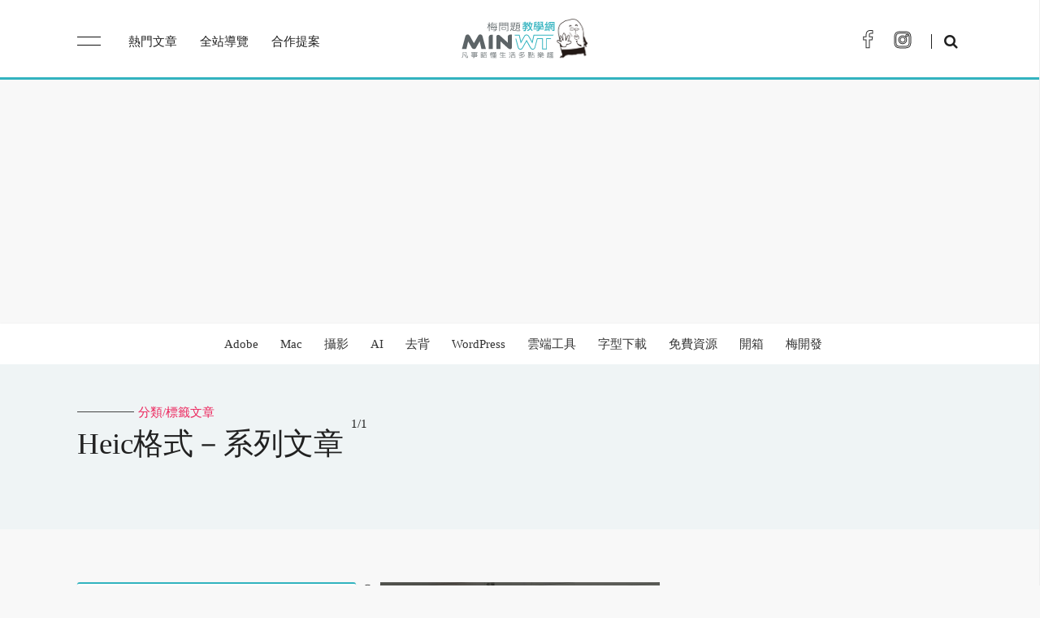

--- FILE ---
content_type: text/html
request_url: https://www.minwt.com/tags/heic%E6%A0%BC%E5%BC%8F/
body_size: 4082
content:
<!doctype html>
<html lang="zh-cmn-Hant-TW">
<head>
<title>Heic格式 | 標籤文章－梅問題．教學網</title>
<meta charset="UTF-8">

<meta name="description" content="「Heic格式」的分類文章中，將分享關於「Heic格式」各種技巧與方法，同時也匯整「Heic格式」常會遇見的大大小小問題，並以圖文並茂的方式來分享，讓大家能在短時間解決所遇到的問題。" />

<link rel="canonical" href="https://www.minwt.com/tags/heic%E6%A0%BC%E5%BC%8F/">
<meta property="og:locale" content="zh-cmn-Hant-TW" />
<meta property="og:type" content="object" />
<meta property="og:title" content="heic格式－梅問題．教學網" />
<meta property="og:description" content="" />
<meta property="og:url" content="https://www.minwt.com/tags/heic%E6%A0%BC%E5%BC%8F/" />
<meta property="og:site_name" content="梅問題．教學網" />
<meta property="og:image" content="https://www.minwt.com/images/Icon@2.png" />
<meta name="twitter:card" content="summary_large_image" />
<meta name="twitter:description" content="" />
<meta name="twitter:title" content="heic格式－梅問題．教學網" />
<meta name="twitter:site" content="@minwt" />
<meta name="twitter:image" content="https://www.minwt.com/images/Icon@2.png" />
<script type="application/ld+json">
 {
  "@context": "http://schema.org",
  "@type": "WebSite",
  "@id": "#website",
  "name": "梅問題．教學網",
  "image":"https://www.minwt.com/images/Icon@2.png",
  "url": "https://www.minwt.com/",
  "description": ""
}
</script>
<meta name="y_key" content="89aefa8bd9085c03">
<meta name="alexaVerifyID" content="KPHW2hY9x17tP0JahB3Ekecd0Ik" />
<meta name="viewport" content="width=device-width, initial-scale=1.0">

<link rel="shortcut icon" href="https://www.minwt.com/images/favicon.png" />
<link rel="icon" type="image/png" href="https://www.minwt.com/images/favicon.png">
<link rel="apple-touch-icon" href="https://www.minwt.com/images/Icon.png">
<link rel="apple-touch-icon" sizes="72×72" href="https://www.minwt.com/images/Icon-72.png">
<link rel="apple-touch-icon" sizes="114×114" href="https://www.minwt.com/images/Icon@2.png">
<link href="https://www.minwt.com/lib/bootstrap-grid.min.css" rel="stylesheet"  type="text/css">
<link href="https://www.minwt.com/lib/fa/css/font-awesome.min.min.css" rel="stylesheet" type="text/css">
<link href="https://www.minwt.com/lib/highlight/jquery.highlight.min.css" rel="stylesheet" type="text/css">
<link href="https://www.minwt.com/style.min.css?v=1.2" rel="stylesheet"  type="text/css">
<script async src="https://pagead2.googlesyndication.com/pagead/js/adsbygoogle.js?client=ca-pub-5358947323787843"
     crossorigin="anonymous"></script>

 
<script>(function(w,d,s,l,i){w[l]=w[l]||[];w[l].push({'gtm.start':
  new Date().getTime(),event:'gtm.js'});var f=d.getElementsByTagName(s)[0],
  j=d.createElement(s),dl=l!='dataLayer'?'&l='+l:'';j.async=true;j.src=
  'https://www.googletagmanager.com/gtm.js?id='+i+dl;f.parentNode.insertBefore(j,f);
  })(window,document,'script','dataLayer','GTM-5TBWTNX');</script>
  

</head>
<body>
<noscript><iframe src="https://www.googletagmanager.com/ns.html?id=GTM-5TBWTNX"
	height="0" width="0" style="display:none;visibility:hidden"></iframe></noscript>


<noscript><iframe src="https://www.googletagmanager.com/ns.html?id=GTM-MW52LJR5"
	height="0" width="0" style="display:none;visibility:hidden"></iframe></noscript>
	

<aside id="sidebar-wrapper" class="custom-scrollbar offcanvas-sidebar ps ps--active-x ps--active-y">
    <a class="off-canvas-close"> <span class="close"></span></a>
    <div class="sidebar-inner">
    	
       <ul class="main-menu d-inline font-primary">
            <li><a href="https://www.minwt.com/hotpost.html">熱門文章 </a> </li>
			<li><a href="https://www.minwt.com/categories/webdesign-dev/">網設</a></li>
			<li><a href="https://www.minwt.com/categories/mac/">Mac</a></li>
			<li><a href="https://www.minwt.com/categories/adobe/">Adobe</a></li>
			<li><a href="https://www.minwt.com/categories/productphoto/">攝影</a></li>
			<li><a href="https://www.minwt.com/categories/pc/">軟體</a></li>
			<li><a href="https://www.minwt.com/categories/mobile/">APP</a></li>
			<li><a href="https://www.minwt.com/categories/life/">生活</a></li>
			<li><a href="https://www.minwt.com/categories/website/">架站</a></li>
			<li><a href="https://www.minwt.com/categories/free/">免費資源</a></li>
            <li><a href="https://www.minwt.com/sitereview.html">全站分類</a></li>
						<li><a href="https://www.minwt.com/contact/">合作提案</a></li>
				</ul>
    </div>
</aside>
<header class="main-header bg-white">
	<div class="container">
		<div class="row align-items-center">
			<div class="col-lg-5 col-md-4 col-2 text-left">
				<div class="off-canvas-toggle-cover d-lg-inline-block mr-30">
            <div class="off-canvas-toggle hidden d-inline-block" id="off-canvas-toggle">
                <span></span>
            </div>
        </div>
				<ul class="main-menu d-none d-lg-inline font-primary">
						<li><a href="https://www.minwt.com/hotpost.html">熱門文章 </a> </li>
						<li><a href="https://www.minwt.com/sitereview.html">全站導覽</a></li>
						<li><a href="https://www.minwt.com/contact/">合作提案</a></li>
				</ul>
			</div>
			<div class="col-lg-2 col-md-4 col-8">
					<div class="header-logo text-center">
						 <a href="https://www.minwt.com/" class="brand">梅問題．教學網</a>
					</div>
			</div>
			<div class="col-lg-5 col-md-4 col-2 text-right">
				<ul class="header-social-network d-none d-md-inline-block list-inline">
						<li class="list-inline-item"><a class="social-icon fb text-xs-center" target="_blank" href="https://www.facebook.com/minwtfans"><i class="fa fa-facebook" aria-hidden="true"></i></a></li>
						
						<li class="list-inline-item"><a class="social-icon pt text-xs-center" target="_blank" href="https://www.instagram.com/minwt/"><i class="fa fa-instagram" aria-hidden="true"></i></a></li>
				</ul>
				<a class="search-icon" href="#"><i class="fa fa-search mr-5" aria-hidden="true"></i></a>
			</div>
		</div>
	</div>
</header>
<nav id="nav">
	<div class="container">
	 	<ul id="catnav">
		 	<li><a href="https://www.minwt.com/categories/adobe/">Adobe</a></li>
<li><a href="https://www.minwt.com/categories/mac/">Mac</a></li>

<li><a href="https://www.minwt.com/categories/dc/">攝影</a></li>
<li><a href="https://www.minwt.com/tags/ai/">AI</a></li>
<li><a href="https://www.minwt.com/tags/%E5%8E%BB%E8%83%8C/">去背</a></li>
<li><a href="https://www.minwt.com/categories/wordpress/">WordPress</a></li>
<li><a href="https://www.minwt.com/categories/cloud-app/">雲端工具</a></li>
<li><a href="https://www.minwt.com/tags/%E5%85%8D%E8%B2%BB%E5%AD%97%E5%9E%8B/">字型下載</a></li>
<li><a href="https://www.minwt.com/categories/free/">免費資源</a></li>
<li><a href="https://www.minwt.com/categories/開箱">開箱</a></li>

<li><a href="https://www.minwt.com/tags/梅開發">梅開發</a></li>


		</ul>
	</div>
</nav><div class="main-search-form">
	<div class="pt-50 pb-50 ">
			<div class="row mb-20">
				<div class="col-12 align-self-center main-search-form-cover m-auto">
					<a class="search-icon-close"> <span class="close"></span></a>
					<p><span class="search-text-bg font-secondary">搜尋</span></p>
						<div class="search-bar">
							<form id="searchform1" action="https://www.minwt.com/doc-search">
								<input type="hidden" name="cx" value="007206723842388607855:aj6q-jcdhos">
								<input type="hidden" name="cof" value="FORID:11">
								<input type="hidden" name="ie" value="UTF-8">
								<input type="text" name="q" size="31" value="" class="csetext">
								<button type="submit" class="search_submit"><i class="fa fa-search" aria-hidden="true"></i></button>
							</form>
							<div class="search-suggested mt-80">
							<h5 class="suggested font-heading mb-20"> <strong>熱門關鍵字:</strong></h5><ul class="list-inline d-inline-block">
	<li class="list-inline-item"><a href="https://www.minwt.com/tags/%E5%85%8D%E8%B2%BB%E4%B8%BB%E6%A9%9F/">免費主機空間</a>
  <li class="list-inline-item"><a href="https://www.minwt.com/tags/%E7%B7%9A%E4%B8%8A%E6%9B%B8%E6%B3%95%E5%AD%97%E7%94%A2%E7%94%9F%E5%99%A8/">書法字產生器</a></li>
  <li class="list-inline-item"><a href="https://www.minwt.com/life/13748.html">免費3D軟體大集合</a></li>
  <li class="list-inline-item"><a href="https://www.minwt.com/product-photography.html">商品攝影教學</a></li>
  <li class="list-inline-item"><a href="https://www.minwt.com/tags/bootstrap%E6%95%99%E5%AD%B8/">bootstrap教學</a></li>
  <li class="list-inline-item"><a href="https://www.minwt.com/tags/wordpress%E6%9E%B6%E8%A8%AD/">wordpress架設</a></li>
</ul>


							</div>
						</div>
				</div>
			</div>
	</div>
</div>


<div class="dark-mark"></div>
<main class="main-content">
	
<div class="archive-header pt-50 pb-50 archive-bg mb-50">
	<div class="container">
		<div class="widget-header-1 font-primary mb-10">
			<span class="widget-subtitle position-relative text-primary"><span class="divider-separator"></span>分類/標籤文章</span>
			<h1 class="widget-title mt-5 mb-30">Heic格式－系列文章
				
				<sup>1/1</sup>
			</h1>
		</div>
	</div>
</div>
<div class="container mb-50">
	<div class="row">
			<article class="col-lg-4 col-md-12 mb-20">
        <div class="post onpaged">
          1
        </div>
      </article>
        <article class="col-lg-4 col-md-6 mb-20">
        	<div class="post pb-20">
             <figure class="mb-10">
                 <a href="https://www.minwt.com/mobile/apple/ios/21448.html" rel="bookmark" title="[教學] 關閉iPhone XS新的相片格式HEIC變JPG檔">
                      <img src="//photo.minwt.com/img/Content/iphone/ios-heic/ios-heic_00.jpg" alt="[教學] 關閉iPhone XS新的相片格式HEIC變JPG檔" width="400" height="280">
                </a>
                <div class="post-meta font-primary text-uppercase rotate-90 top-left">
                   <span>2019/03/20</span>
                </div>
              </figure>
              <div class="post-meta mb-15 pl-20 mt-20">
                <span>
                                <a href="//www.minwt.com/categories/ios">iOS</a>
                                <a href="//www.minwt.com/categories/ios-iphone-using">iOS操作</a></span>
              </div>
              <h2>
                <a href="https://www.minwt.com/mobile/apple/ios/21448.html" title="[教學] 關閉iPhone XS新的相片格式HEIC變JPG檔">[教學] 關閉iPhone XS新的相片格式HEIC變JPG檔</a>
              </h2>
           </div>
          </article>
	</div>
</div>
<div class="view-more text-center mb-50">
   
</div>
</main>
<footer id="footer">
  <div class="container">
      Copyright © 2007-2026 梅問題教學網 
  </div>
</footer>
<script type="text/javascript" src="https://www.minwt.com/lib/js/jquery-1.7.1.min.js"></script>
<script type="text/javascript" src="https://www.minwt.com/lib/highlight/jquery.highlight.min.js"></script>
<script type="text/javascript" src="https://www.minwt.com/lib/js/google_code_prettify.min.js"></script>
<script type="text/javascript" src="https://www.minwt.com/lib/js/mwt_script.min.js"></script>
 
<script defer src='https://static.cloudflareinsights.com/beacon.min.js' data-cf-beacon='{"token": "3f4d44cc107a4ca581eb396d6363a200"}'></script> 
 
<script type="text/javascript">
    (function(c,l,a,r,i,t,y){
        c[a]=c[a]||function(){(c[a].q=c[a].q||[]).push(arguments)};
        t=l.createElement(r);t.async=1;t.src="https://www.clarity.ms/tag/"+i;
        y=l.getElementsByTagName(r)[0];y.parentNode.insertBefore(t,y);
    })(window, document, "clarity", "script", "b7w65zujn2");
  </script>
</body>
</html>

--- FILE ---
content_type: text/html; charset=utf-8
request_url: https://www.google.com/recaptcha/api2/aframe
body_size: 183
content:
<!DOCTYPE HTML><html><head><meta http-equiv="content-type" content="text/html; charset=UTF-8"></head><body><script nonce="_17EdGGWMBcC4lerBqVmcQ">/** Anti-fraud and anti-abuse applications only. See google.com/recaptcha */ try{var clients={'sodar':'https://pagead2.googlesyndication.com/pagead/sodar?'};window.addEventListener("message",function(a){try{if(a.source===window.parent){var b=JSON.parse(a.data);var c=clients[b['id']];if(c){var d=document.createElement('img');d.src=c+b['params']+'&rc='+(localStorage.getItem("rc::a")?sessionStorage.getItem("rc::b"):"");window.document.body.appendChild(d);sessionStorage.setItem("rc::e",parseInt(sessionStorage.getItem("rc::e")||0)+1);localStorage.setItem("rc::h",'1769103566788');}}}catch(b){}});window.parent.postMessage("_grecaptcha_ready", "*");}catch(b){}</script></body></html>